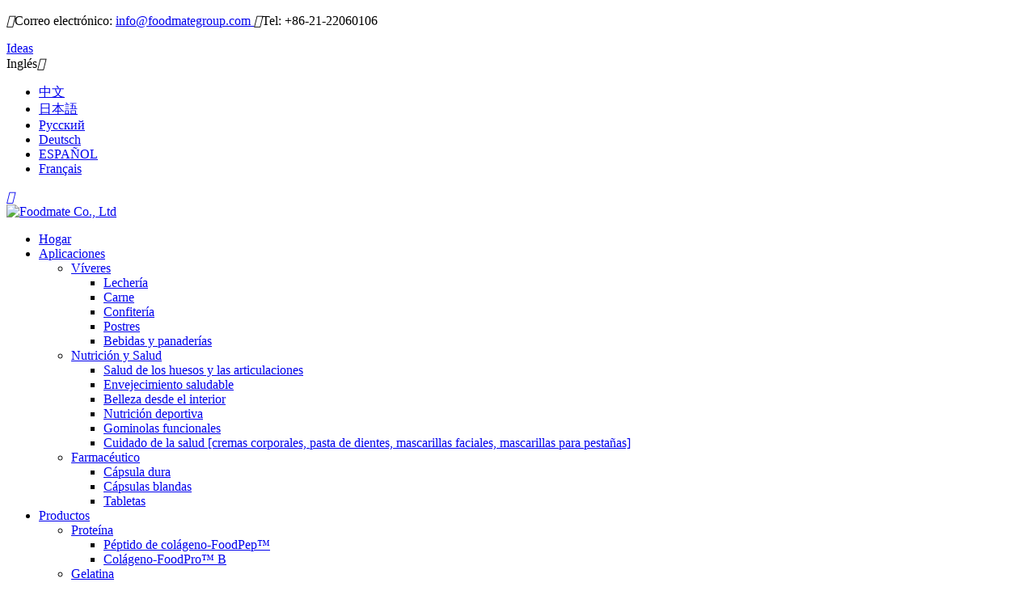

--- FILE ---
content_type: text/html; charset=UTF-8
request_url: https://es.foodmategroup.com/product/
body_size: 8764
content:
<!-- System:Digood Glocalsite v3 | Guid:pafzEl6X5AOfizPCSqlmtY| Host:aa206e6a66e3d335d22319f57b2e45a5 | Package Expired At:2024-10-31 --><!-- Cached At:2025-04-24T06:02:10.716Z | Cache Path:pafzEl6X5AOfizPCSqlmtY/en-es/903c83275584f4fad4b55b05351b365c--><!DOCTYPE html><html lang="es" dir="ltr"><head>
    <meta charset="utf-8">
    <meta http-equiv="X-UA-Compatible" content="IE=edge">
    <meta name="viewport" content="width=device-width, initial-scale=1, maximum-scale=1, user-scalable=no">
    <!-- Disable tap highlight on IE -->
    <meta name="msapplication-tap-highlight" content="no">
    <!-- Web Application Manifest 
    <link rel="manifest" href="https://es.foodmategroup.com/manifest.json">-->
    <!-- Add to homescreen for Chrome on Android 
    <meta name="mobile-web-app-capable" content="yes">
    <meta name="application-name" content="Foodmate Co., Ltd">
    <link rel="icon" sizes="192x192" href="https://es.foodmategroup.com/touch/chrome-touch-icon-192x192.png">-->
    <!-- Add to homescreen for Safari on iOS 
    <meta name="apple-mobile-web-app-capable" content="yes">
    <meta name="apple-mobile-web-app-status-bar-style" content="black">
    <meta name="apple-mobile-web-app-title" content="Foodmate Co., Ltd">
    <link rel="apple-touch-icon" href="https://es.foodmategroup.com/touch/apple-touch-icon.png">-->
    <!-- Tile icon for Win8 (144x144 + tile color)
    <meta name="msapplication-TileImage" content="https://es.foodmategroup.com/touch/ms-touch-icon-144x144-precomposed.png">
    <meta name="msapplication-TileColor" content="#c6100b"> -->
    <!-- Color the status bar on mobile devices 
    <meta name="theme-color" content="#c6100b">-->
    <!-- SEO: If your mobile URL is different from the desktop URL, add a canonical link to the desktop page https://developers.google.com/webmasters/smartphone-sites/feature-phones 
    <link rel="canonical" href="http://www.example.com/">-->
    <link rel="alternate" href="https://es.foodmategroup.com/" hreflang="en">
    <meta name="robots" content="index, follow, max-video-preview:-1, max-snippet:-1, max-image-preview:large">

	<!-- This site is optimized with the Yoast SEO plugin v19.9 - https://yoast.com/wordpress/plugins/seo/ -->
	<title>Archivo de marcas - Foodmate Co., Ltd</title>
	<link rel="canonical" href="https://es.foodmategroup.com/product/">
	<link rel="next" href="https://es.foodmategroup.com/product/page/2/">
	<meta property="og:locale" content="zh_CN">
	<meta property="og:type" content="website">
	<meta property="og:title" content="Brands Archive - Foodmate Co., Ltd">
	<meta property="og:url" content="https://es.foodmategroup.com/product/">
	<meta property="og:site_name" content="Foodmate Co., Ltd">
	<meta name="twitter:card" content="summary_large_image">
	<script type="application/ld+json" class="yoast-schema-graph">{"@context":"https://schema.org","@graph":[{"@type":"CollectionPage","@id":"https://es.foodmategroup.com/product/","url":"https://es.foodmategroup.com/product/","name":"Brands Archive - Foodmate Co., Ltd","isPartOf":{"@id":"https://es.foodmategroup.com/#website"},"primaryImageOfPage":{"@id":"https://es.foodmategroup.com/product/#primaryimage"},"image":{"@id":"https://es.foodmategroup.com/product/#primaryimage"},"thumbnailUrl":"https://es.foodmategroup.com/wp-content/uploads/2022/06/微信截图_20220617145737.png","breadcrumb":{"@id":"https://es.foodmategroup.com/product/#breadcrumb"},"inLanguage":"zh-CN"},{"@type":"ImageObject","inLanguage":"zh-CN","@id":"https://es.foodmategroup.com/product/#primaryimage","url":"https://es.foodmategroup.com/wp-content/uploads/2022/06/微信截图_20220617145737.png","contentUrl":"https://es.foodmategroup.com/wp-content/uploads/2022/06/微信截图_20220617145737.png","width":1204,"height":800,"caption":"gelatin"},{"@type":"BreadcrumbList","@id":"https://es.foodmategroup.com/product/#breadcrumb","itemListElement":[{"@type":"ListItem","position":1,"name":"Home","item":"https://es.foodmategroup.com/"},{"@type":"ListItem","position":2,"name":"Brands"}]},{"@type":"WebSite","@id":"https://es.foodmategroup.com/#website","url":"https://es.foodmategroup.com/","name":"Foodmate Co., Ltd","description":"","potentialAction":[{"@type":"SearchAction","target":{"@type":"EntryPoint","urlTemplate":"https://es.foodmategroup.com/?s={search_term_string}"},"query-input":"required name=search_term_string"}],"inLanguage":"zh-CN"}]}</script>
	<!-- / Yoast SEO plugin. -->


<link rel="stylesheet" id="wp-block-library-css" href="https://es.foodmategroup.com/wp-includes/css/dist/block-library/style.min.css" type="text/css" media="all">
<link rel="stylesheet" id="classic-theme-styles-css" href="https://es.foodmategroup.com/wp-includes/css/classic-themes.min.css" type="text/css" media="all">
<style id="global-styles-inline-css" type="text/css">
body{--wp--preset--color--black: #000000;--wp--preset--color--cyan-bluish-gray: #abb8c3;--wp--preset--color--white: #ffffff;--wp--preset--color--pale-pink: #f78da7;--wp--preset--color--vivid-red: #cf2e2e;--wp--preset--color--luminous-vivid-orange: #ff6900;--wp--preset--color--luminous-vivid-amber: #fcb900;--wp--preset--color--light-green-cyan: #7bdcb5;--wp--preset--color--vivid-green-cyan: #00d084;--wp--preset--color--pale-cyan-blue: #8ed1fc;--wp--preset--color--vivid-cyan-blue: #0693e3;--wp--preset--color--vivid-purple: #9b51e0;--wp--preset--gradient--vivid-cyan-blue-to-vivid-purple: linear-gradient(135deg,rgba(6,147,227,1) 0%,rgb(155,81,224) 100%);--wp--preset--gradient--light-green-cyan-to-vivid-green-cyan: linear-gradient(135deg,rgb(122,220,180) 0%,rgb(0,208,130) 100%);--wp--preset--gradient--luminous-vivid-amber-to-luminous-vivid-orange: linear-gradient(135deg,rgba(252,185,0,1) 0%,rgba(255,105,0,1) 100%);--wp--preset--gradient--luminous-vivid-orange-to-vivid-red: linear-gradient(135deg,rgba(255,105,0,1) 0%,rgb(207,46,46) 100%);--wp--preset--gradient--very-light-gray-to-cyan-bluish-gray: linear-gradient(135deg,rgb(238,238,238) 0%,rgb(169,184,195) 100%);--wp--preset--gradient--cool-to-warm-spectrum: linear-gradient(135deg,rgb(74,234,220) 0%,rgb(151,120,209) 20%,rgb(207,42,186) 40%,rgb(238,44,130) 60%,rgb(251,105,98) 80%,rgb(254,248,76) 100%);--wp--preset--gradient--blush-light-purple: linear-gradient(135deg,rgb(255,206,236) 0%,rgb(152,150,240) 100%);--wp--preset--gradient--blush-bordeaux: linear-gradient(135deg,rgb(254,205,165) 0%,rgb(254,45,45) 50%,rgb(107,0,62) 100%);--wp--preset--gradient--luminous-dusk: linear-gradient(135deg,rgb(255,203,112) 0%,rgb(199,81,192) 50%,rgb(65,88,208) 100%);--wp--preset--gradient--pale-ocean: linear-gradient(135deg,rgb(255,245,203) 0%,rgb(182,227,212) 50%,rgb(51,167,181) 100%);--wp--preset--gradient--electric-grass: linear-gradient(135deg,rgb(202,248,128) 0%,rgb(113,206,126) 100%);--wp--preset--gradient--midnight: linear-gradient(135deg,rgb(2,3,129) 0%,rgb(40,116,252) 100%);--wp--preset--duotone--dark-grayscale: url('#wp-duotone-dark-grayscale');--wp--preset--duotone--grayscale: url('#wp-duotone-grayscale');--wp--preset--duotone--purple-yellow: url('#wp-duotone-purple-yellow');--wp--preset--duotone--blue-red: url('#wp-duotone-blue-red');--wp--preset--duotone--midnight: url('#wp-duotone-midnight');--wp--preset--duotone--magenta-yellow: url('#wp-duotone-magenta-yellow');--wp--preset--duotone--purple-green: url('#wp-duotone-purple-green');--wp--preset--duotone--blue-orange: url('#wp-duotone-blue-orange');--wp--preset--font-size--small: 13px;--wp--preset--font-size--medium: 20px;--wp--preset--font-size--large: 36px;--wp--preset--font-size--x-large: 42px;--wp--preset--spacing--20: 0.44rem;--wp--preset--spacing--30: 0.67rem;--wp--preset--spacing--40: 1rem;--wp--preset--spacing--50: 1.5rem;--wp--preset--spacing--60: 2.25rem;--wp--preset--spacing--70: 3.38rem;--wp--preset--spacing--80: 5.06rem;--wp--preset--shadow--natural: 6px 6px 9px rgba(0, 0, 0, 0.2);--wp--preset--shadow--deep: 12px 12px 50px rgba(0, 0, 0, 0.4);--wp--preset--shadow--sharp: 6px 6px 0px rgba(0, 0, 0, 0.2);--wp--preset--shadow--outlined: 6px 6px 0px -3px rgba(255, 255, 255, 1), 6px 6px rgba(0, 0, 0, 1);--wp--preset--shadow--crisp: 6px 6px 0px rgba(0, 0, 0, 1);}:where(.is-layout-flex){gap: 0.5em;}body .is-layout-flow > .alignleft{float: left;margin-inline-start: 0;margin-inline-end: 2em;}body .is-layout-flow > .alignright{float: right;margin-inline-start: 2em;margin-inline-end: 0;}body .is-layout-flow > .aligncenter{margin-left: auto !important;margin-right: auto !important;}body .is-layout-constrained > .alignleft{float: left;margin-inline-start: 0;margin-inline-end: 2em;}body .is-layout-constrained > .alignright{float: right;margin-inline-start: 2em;margin-inline-end: 0;}body .is-layout-constrained > .aligncenter{margin-left: auto !important;margin-right: auto !important;}body .is-layout-constrained > :where(:not(.alignleft):not(.alignright):not(.alignfull)){max-width: var(--wp--style--global--content-size);margin-left: auto !important;margin-right: auto !important;}body .is-layout-constrained > .alignwide{max-width: var(--wp--style--global--wide-size);}body .is-layout-flex{display: flex;}body .is-layout-flex{flex-wrap: wrap;align-items: center;}body .is-layout-flex > *{margin: 0;}:where(.wp-block-columns.is-layout-flex){gap: 2em;}.has-black-color{color: var(--wp--preset--color--black) !important;}.has-cyan-bluish-gray-color{color: var(--wp--preset--color--cyan-bluish-gray) !important;}.has-white-color{color: var(--wp--preset--color--white) !important;}.has-pale-pink-color{color: var(--wp--preset--color--pale-pink) !important;}.has-vivid-red-color{color: var(--wp--preset--color--vivid-red) !important;}.has-luminous-vivid-orange-color{color: var(--wp--preset--color--luminous-vivid-orange) !important;}.has-luminous-vivid-amber-color{color: var(--wp--preset--color--luminous-vivid-amber) !important;}.has-light-green-cyan-color{color: var(--wp--preset--color--light-green-cyan) !important;}.has-vivid-green-cyan-color{color: var(--wp--preset--color--vivid-green-cyan) !important;}.has-pale-cyan-blue-color{color: var(--wp--preset--color--pale-cyan-blue) !important;}.has-vivid-cyan-blue-color{color: var(--wp--preset--color--vivid-cyan-blue) !important;}.has-vivid-purple-color{color: var(--wp--preset--color--vivid-purple) !important;}.has-black-background-color{background-color: var(--wp--preset--color--black) !important;}.has-cyan-bluish-gray-background-color{background-color: var(--wp--preset--color--cyan-bluish-gray) !important;}.has-white-background-color{background-color: var(--wp--preset--color--white) !important;}.has-pale-pink-background-color{background-color: var(--wp--preset--color--pale-pink) !important;}.has-vivid-red-background-color{background-color: var(--wp--preset--color--vivid-red) !important;}.has-luminous-vivid-orange-background-color{background-color: var(--wp--preset--color--luminous-vivid-orange) !important;}.has-luminous-vivid-amber-background-color{background-color: var(--wp--preset--color--luminous-vivid-amber) !important;}.has-light-green-cyan-background-color{background-color: var(--wp--preset--color--light-green-cyan) !important;}.has-vivid-green-cyan-background-color{background-color: var(--wp--preset--color--vivid-green-cyan) !important;}.has-pale-cyan-blue-background-color{background-color: var(--wp--preset--color--pale-cyan-blue) !important;}.has-vivid-cyan-blue-background-color{background-color: var(--wp--preset--color--vivid-cyan-blue) !important;}.has-vivid-purple-background-color{background-color: var(--wp--preset--color--vivid-purple) !important;}.has-black-border-color{border-color: var(--wp--preset--color--black) !important;}.has-cyan-bluish-gray-border-color{border-color: var(--wp--preset--color--cyan-bluish-gray) !important;}.has-white-border-color{border-color: var(--wp--preset--color--white) !important;}.has-pale-pink-border-color{border-color: var(--wp--preset--color--pale-pink) !important;}.has-vivid-red-border-color{border-color: var(--wp--preset--color--vivid-red) !important;}.has-luminous-vivid-orange-border-color{border-color: var(--wp--preset--color--luminous-vivid-orange) !important;}.has-luminous-vivid-amber-border-color{border-color: var(--wp--preset--color--luminous-vivid-amber) !important;}.has-light-green-cyan-border-color{border-color: var(--wp--preset--color--light-green-cyan) !important;}.has-vivid-green-cyan-border-color{border-color: var(--wp--preset--color--vivid-green-cyan) !important;}.has-pale-cyan-blue-border-color{border-color: var(--wp--preset--color--pale-cyan-blue) !important;}.has-vivid-cyan-blue-border-color{border-color: var(--wp--preset--color--vivid-cyan-blue) !important;}.has-vivid-purple-border-color{border-color: var(--wp--preset--color--vivid-purple) !important;}.has-vivid-cyan-blue-to-vivid-purple-gradient-background{background: var(--wp--preset--gradient--vivid-cyan-blue-to-vivid-purple) !important;}.has-light-green-cyan-to-vivid-green-cyan-gradient-background{background: var(--wp--preset--gradient--light-green-cyan-to-vivid-green-cyan) !important;}.has-luminous-vivid-amber-to-luminous-vivid-orange-gradient-background{background: var(--wp--preset--gradient--luminous-vivid-amber-to-luminous-vivid-orange) !important;}.has-luminous-vivid-orange-to-vivid-red-gradient-background{background: var(--wp--preset--gradient--luminous-vivid-orange-to-vivid-red) !important;}.has-very-light-gray-to-cyan-bluish-gray-gradient-background{background: var(--wp--preset--gradient--very-light-gray-to-cyan-bluish-gray) !important;}.has-cool-to-warm-spectrum-gradient-background{background: var(--wp--preset--gradient--cool-to-warm-spectrum) !important;}.has-blush-light-purple-gradient-background{background: var(--wp--preset--gradient--blush-light-purple) !important;}.has-blush-bordeaux-gradient-background{background: var(--wp--preset--gradient--blush-bordeaux) !important;}.has-luminous-dusk-gradient-background{background: var(--wp--preset--gradient--luminous-dusk) !important;}.has-pale-ocean-gradient-background{background: var(--wp--preset--gradient--pale-ocean) !important;}.has-electric-grass-gradient-background{background: var(--wp--preset--gradient--electric-grass) !important;}.has-midnight-gradient-background{background: var(--wp--preset--gradient--midnight) !important;}.has-small-font-size{font-size: var(--wp--preset--font-size--small) !important;}.has-medium-font-size{font-size: var(--wp--preset--font-size--medium) !important;}.has-large-font-size{font-size: var(--wp--preset--font-size--large) !important;}.has-x-large-font-size{font-size: var(--wp--preset--font-size--x-large) !important;}
.wp-block-navigation a:where(:not(.wp-element-button)){color: inherit;}
:where(.wp-block-columns.is-layout-flex){gap: 2em;}
.wp-block-pullquote{font-size: 1.5em;line-height: 1.6;}
</style>
<link rel="stylesheet" id="main_style-css" href="https://es.foodmategroup.com/wp-content/themes/xz-base/css/style.css" type="text/css" media="all">
<link rel="https://api.w.org/" href="https://es.foodmategroup.com/wp-json/">
<!-- <link rel="stylesheet" href="https://v1.xzgoogle.com/tools/xz-cookie-banner/xzcb-min.css"> -->
<!-- <script src="https://v1.xzgoogle.com/tools/xz-cookie-banner/xzcb-min.js"></script> -->
<script>
//   new Xzcb({
//     sid:"1712037954",
//     basedOnGeo:1,
//     theme:"deeporange",
//     position:"bottom"
//   });
</script>
	  
<script>
		!function (w, d, t) {
		  w.TiktokAnalyticsObject=t;var ttq=w[t]=w[t]||[];ttq.methods=["page","track","identify","instances","debug","on","off","once","ready","alias","group","enableCookie","disableCookie"],ttq.setAndDefer=function(t,e){t[e]=function(){t.push([e].concat(Array.prototype.slice.call(arguments,0)))}};for(var i=0;i<ttq.methods.length;i++)ttq.setAndDefer(ttq,ttq.methods[i]);ttq.instance=function(t){for(var e=ttq._i[t]||[],n=0;n<ttq.methods.length;n++
)ttq.setAndDefer(e,ttq.methods[n]);return e},ttq.load=function(e,n){var i="https://analytics.tiktok.com/i18n/pixel/events.js";ttq._i=ttq._i||{},ttq._i[e]=[],ttq._i[e]._u=i,ttq._t=ttq._t||{},ttq._t[e]=+new Date,ttq._o=ttq._o||{},ttq._o[e]=n||{};n=document.createElement("script");n.type="text/javascript",n.async=!0,n.src=i+"?sdkid="+e+"&lib="+t;e=document.getElementsByTagName("script")[0];e.parentNode.insertBefore(n,e)};
		
		  ttq.load('CGDQQKRC77U734TI2T0G');
		  ttq.page();
		}(window, document, 'ttq');
	</script>
	  
<!-- Global site tag (gtag.js) - Google Analytics -->
<script async="" src="https://www.googletagmanager.com/gtag/js?id=G-TH09S2YK27"></script>
<script>
  window.dataLayer = window.dataLayer || [];
  function gtag(){dataLayer.push(arguments);}
  gtag('js', new Date());

  gtag('config', 'G-TH09S2YK27');
</script>
	  
	  
<!-- Google tag (gtag.js) -->
<script async="" src="https://www.googletagmanager.com/gtag/js?id=G-760CRFJS94"></script>
<script>
  window.dataLayer = window.dataLayer || [];
  function gtag(){dataLayer.push(arguments);}
  gtag('js', new Date());

  gtag('config', 'G-760CRFJS94');
</script>

	  
<!-- Google Tag Manager -->
<script>(function(w,d,s,l,i){w[l]=w[l]||[];w[l].push({'gtm.start':
new Date().getTime(),event:'gtm.js'});var f=d.getElementsByTagName(s)[0],
j=d.createElement(s),dl=l!='dataLayer'?'&l='+l:'';j.async=true;j.src=
'https://www.googletagmanager.com/gtm.js?id='+i+dl;f.parentNode.insertBefore(j,f);
})(window,document,'script','dataLayer','GTM-PHRFN79');</script>
<!-- End Google Tag Manager -->

<!-- Yandex.Metrika counter --> <script type="text/javascript"> (function (d, w, c) { (w[c] = w[c] || []).push(function() { try { w.yaCounter92829134 = new Ya.Metrika({ id:92829134, clickmap:true, trackLinks:true, accurateTrackBounce:true, webvisor:true, trackHash:true, ecommerce:"dataLayer" }); } catch(e) { } }); var n = d.getElementsByTagName("script")[0], x = "https://cdn.jsdelivr.net/npm/yandex-metrica-watch/watch.js", s = d.createElement("script"), f = function () { n.parentNode.insertBefore(s, n); }; for (var i = 0; i < document.scripts.length; i++) { if (document.scripts[i].src === x) { return; } } s.type = "text/javascript"; s.async = true; s.src = x; if (w.opera == "[object Opera]") { d.addEventListener("DOMContentLoaded", f, false); } else { f(); } })(document, window, "yandex_metrika_callbacks"); </script> <!-- /Yandex.Metrika counter -->
	  
  </head>

  <body>
	<!-- Google Tag Manager (noscript) -->
<noscript><iframe src="https://www.googletagmanager.com/ns.html?id=GTM-PHRFN79" height="0" width="0" style="display:none;visibility:hidden"></iframe></noscript>
<!-- End Google Tag Manager (noscript) -->
    
<header class="xz-header">

  <div class="xz-topbar">
    <div class="xz-main">

      <p class="xz-top-info">
        <span class="xz-top-info-item">
          <i class="iconfont xz-top-info-i"></i>Correo electrónico: <a class="xz-top-info-a" href="mailto:info@foodmategroup.com">info@foodmategroup.com </a>
        </span>
        <span class="xz-top-info-item">
          <i class="iconfont xz-top-info-i"></i>Tel: +86-21-22060106        </span>
      </p>

      <div class="xz-top-r">
		<a href="/insights/" id="insight">Ideas</a>
        <div class="xz-lang">
          <div class="xz-lang-tit"><span>Inglés</span><i class="iconfont xz-lang-i"></i></div>
          <div class="menu-language-container"><ul id="menu-language" class="menu"><li id="menu-item-128" class="menu-item menu-item-type-custom menu-item-object-custom menu-item-128"><a href="https://www.foodmategroup.cn/">中文</a></li>
<li id="menu-item-2378" class="menu-item menu-item-type-custom menu-item-object-custom menu-item-2378"><a href="https://ja.foodmategroup.com/">日本語</a></li>
<li id="menu-item-2379" class="menu-item menu-item-type-custom menu-item-object-custom menu-item-2379"><a href="https://ru.foodmategroup.com/">Русский</a></li>
<li id="menu-item-2380" class="menu-item menu-item-type-custom menu-item-object-custom menu-item-2380"><a href="https://de.foodmategroup.com/">Deutsch</a></li>
<li id="menu-item-2381" class="menu-item menu-item-type-custom menu-item-object-custom menu-item-2381"><a href="https://es.foodmategroup.com/">ESPAÑOL</a></li>
<li id="menu-item-2382" class="menu-item menu-item-type-custom menu-item-object-custom menu-item-2382"><a href="https://fr.foodmategroup.com/">Français</a></li>
</ul></div>        </div>

        <a href="#" id="head-search-btn">
          <i class="iconfont xz-top-info-i"></i>
        </a>
      </div>
    </div>
  </div>

  <div class="xz-header-x">
	<div class="xz-main">
	  <a class="xz-logo-a" href="https://es.foodmategroup.com">
	    <img class="xz-logo" src="https://es.foodmategroup.com/wp-content/themes/xz-base/img/logo.jpg" alt="Foodmate Co., Ltd">
	  </a>

	  <div class="menu-main-container"><ul id="menu-main" class="menu"><li id="menu-item-181" class="menu-item menu-item-type-post_type menu-item-object-page menu-item-home menu-item-181"><a href="https://es.foodmategroup.com/">Hogar</a></li>
<li id="menu-item-194" class="menu-item menu-item-type-post_type_archive menu-item-object-solution menu-item-has-children menu-item-194"><a href="https://es.foodmategroup.com/solution/">Aplicaciones</a>
<ul class="sub-menu">
	<li id="menu-item-1417" class="menu-item menu-item-type-taxonomy menu-item-object-sol_cat menu-item-has-children menu-item-1417"><a href="https://es.foodmategroup.com/sol_cat/food/">Víveres</a>
	<ul class="sub-menu">
		<li id="menu-item-1436" class="menu-item menu-item-type-post_type menu-item-object-solution menu-item-1436"><a href="https://es.foodmategroup.com/solution/dairy/">Lechería</a></li>
		<li id="menu-item-1435" class="menu-item menu-item-type-post_type menu-item-object-solution menu-item-1435"><a href="https://es.foodmategroup.com/solution/meat/">Carne</a></li>
		<li id="menu-item-1434" class="menu-item menu-item-type-post_type menu-item-object-solution menu-item-1434"><a href="https://es.foodmategroup.com/solution/confectionery/">Confitería</a></li>
		<li id="menu-item-1432" class="menu-item menu-item-type-post_type menu-item-object-solution menu-item-1432"><a href="https://es.foodmategroup.com/solution/desserts/">Postres</a></li>
		<li id="menu-item-1433" class="menu-item menu-item-type-post_type menu-item-object-solution menu-item-1433"><a href="https://es.foodmategroup.com/solution/drinkings-bakeries/">Bebidas y panaderías</a></li>
	</ul>
</li>
	<li id="menu-item-1388" class="menu-item menu-item-type-taxonomy menu-item-object-sol_cat menu-item-has-children menu-item-1388"><a href="https://es.foodmategroup.com/sol_cat/nutrition-health/">Nutrición y Salud</a>
	<ul class="sub-menu">
		<li id="menu-item-1492" class="menu-item menu-item-type-custom menu-item-object-custom menu-item-1492"><a href="/sol_cat/nutrition-health/">Salud de los huesos y las articulaciones</a></li>
		<li id="menu-item-1493" class="menu-item menu-item-type-custom menu-item-object-custom menu-item-1493"><a href="/sol_cat/nutrition-health/">Envejecimiento saludable</a></li>
		<li id="menu-item-1494" class="menu-item menu-item-type-custom menu-item-object-custom menu-item-1494"><a href="/sol_cat/nutrition-health/">Belleza desde el interior</a></li>
		<li id="menu-item-1495" class="menu-item menu-item-type-custom menu-item-object-custom menu-item-1495"><a href="/sol_cat/nutrition-health/">Nutrición deportiva</a></li>
		<li id="menu-item-1499" class="menu-item menu-item-type-custom menu-item-object-custom menu-item-1499"><a href="/sol_cat/nutrition-health/">Gominolas funcionales</a></li>
		<li id="menu-item-1496" class="menu-item menu-item-type-custom menu-item-object-custom menu-item-1496"><a href="/sol_cat/nutrition-health/">Cuidado de la salud [cremas corporales, pasta de dientes, mascarillas faciales, mascarillas para pestañas]</a></li>
	</ul>
</li>
	<li id="menu-item-1389" class="menu-item menu-item-type-taxonomy menu-item-object-sol_cat menu-item-has-children menu-item-1389"><a href="https://es.foodmategroup.com/sol_cat/pharmaceutical/">Farmacéutico</a>
	<ul class="sub-menu">
		<li id="menu-item-1497" class="menu-item menu-item-type-custom menu-item-object-custom menu-item-1497"><a href="/sol_cat/pharmaceutical/">Cápsula dura</a></li>
		<li id="menu-item-1498" class="menu-item menu-item-type-custom menu-item-object-custom menu-item-1498"><a href="/sol_cat/pharmaceutical/">Cápsulas blandas</a></li>
		<li id="menu-item-1500" class="menu-item menu-item-type-custom menu-item-object-custom menu-item-1500"><a href="/sol_cat/pharmaceutical/">Tabletas</a></li>
	</ul>
</li>
</ul>
</li>
<li id="menu-item-193" class="menu-item menu-item-type-post_type_archive menu-item-object-product current-menu-item menu-item-has-children menu-item-193"><a href="https://es.foodmategroup.com/product/" aria-current="page">Productos</a>
<ul class="sub-menu">
	<li id="menu-item-1385" class="menu-item menu-item-type-taxonomy menu-item-object-pro_cat menu-item-has-children menu-item-1385"><a href="https://es.foodmategroup.com/pro_cat/protein/">Proteína</a>
	<ul class="sub-menu">
		<li id="menu-item-1466" class="menu-item menu-item-type-post_type menu-item-object-product menu-item-1466"><a href="https://es.foodmategroup.com/product/collagen-peptides-series/">Péptido de colágeno-FoodPep™</a></li>
		<li id="menu-item-1974" class="menu-item menu-item-type-post_type menu-item-object-product menu-item-1974"><a href="https://es.foodmategroup.com/product/foodprob/">Colágeno-FoodPro™ B</a></li>
	</ul>
</li>
	<li id="menu-item-209" class="menu-item menu-item-type-taxonomy menu-item-object-pro_cat menu-item-has-children menu-item-209"><a href="https://es.foodmategroup.com/pro_cat/gelatin/">Gelatina</a>
	<ul class="sub-menu">
		<li id="menu-item-1465" class="menu-item menu-item-type-post_type menu-item-object-product menu-item-1465"><a href="https://es.foodmategroup.com/product/edible-gelatin/">Gelatina Comestible-Gel™ Alimentario</a></li>
		<li id="menu-item-2556" class="menu-item menu-item-type-post_type menu-item-object-product menu-item-2556"><a href="https://es.foodmategroup.com/product/instant-gelatin/">Gelatina Instantánea-Gel™ Instantáneo</a></li>
		<li id="menu-item-1971" class="menu-item menu-item-type-post_type menu-item-object-product menu-item-1971"><a href="https://es.foodmategroup.com/product/cold-soluble-gelatin/">Gelatina soluble en frío-FoodGel™LR01</a></li>
		<li id="menu-item-1464" class="menu-item menu-item-type-post_type menu-item-object-product menu-item-1464"><a href="https://es.foodmategroup.com/product/capgel/">Cápsula Gelatina-CapGel™</a></li>
	</ul>
</li>
	<li id="menu-item-206" class="menu-item menu-item-type-taxonomy menu-item-object-pro_cat menu-item-has-children menu-item-206"><a href="https://es.foodmategroup.com/pro_cat/hydrocolloids/">Hidrocoloides de origen vegetal</a>
	<ul class="sub-menu">
		<li id="menu-item-2569" class="menu-item menu-item-type-post_type menu-item-object-product menu-item-2569"><a href="https://es.foodmategroup.com/product/foodgel-carrageenan/">Carrageenan-Foodgel™</a></li>
		<li id="menu-item-2568" class="menu-item menu-item-type-post_type menu-item-object-product menu-item-2568"><a href="https://es.foodmategroup.com/product/foodgum-konjac-gum-25/">Konjac Gum-FoodGum™</a></li>
	</ul>
</li>
	<li id="menu-item-2575" class="menu-item menu-item-type-taxonomy menu-item-object-pro_cat menu-item-has-children menu-item-2575"><a href="https://es.foodmategroup.com/pro_cat/zero-calorie-sugar-substitute/">Sustituto de azúcar sin calorías</a>
	<ul class="sub-menu">
		<li id="menu-item-1584" class="menu-item menu-item-type-post_type menu-item-object-product menu-item-1584"><a href="https://es.foodmategroup.com/product/ekosweet-originals/">EkoSweet-Edulcorante™</a></li>
	</ul>
</li>
</ul>
</li>
<li id="menu-item-1473" class="menu-item menu-item-type-custom menu-item-object-custom menu-item-1473"><a href="/knowledge-research/">Conocimiento</a></li>
<li id="menu-item-203" class="menu-item menu-item-type-taxonomy menu-item-object-category menu-item-has-children menu-item-203"><a href="https://es.foodmategroup.com/company-news/">Noticia</a>
<ul class="sub-menu">
	<li id="menu-item-196" class="menu-item menu-item-type-taxonomy menu-item-object-category menu-item-196"><a href="https://es.foodmategroup.com/company-news/">Noticias de la empresa</a></li>
	<li id="menu-item-197" class="menu-item menu-item-type-taxonomy menu-item-object-category menu-item-197"><a href="https://es.foodmategroup.com/industry-information/">Información de la industria</a></li>
	<li id="menu-item-198" class="menu-item menu-item-type-taxonomy menu-item-object-category menu-item-198"><a href="https://es.foodmategroup.com/knowledge-research/">Conocimiento e Investigación</a></li>
	<li id="menu-item-195" class="menu-item menu-item-type-post_type_archive menu-item-object-exhibition menu-item-195"><a href="https://es.foodmategroup.com/exhibition/">Exposición Universal</a></li>
</ul>
</li>
<li id="menu-item-182" class="menu-item menu-item-type-post_type menu-item-object-page menu-item-has-children menu-item-182"><a href="https://es.foodmategroup.com/about-foodmate/">Sobre nosotros</a>
<ul class="sub-menu">
	<li id="menu-item-469" class="menu-item menu-item-type-post_type menu-item-object-page menu-item-469"><a href="https://es.foodmategroup.com/about-foodmate/">Acerca de Foodmate</a></li>
	<li id="menu-item-186" class="menu-item menu-item-type-post_type menu-item-object-page menu-item-186"><a href="https://es.foodmategroup.com/certification/">Certificación</a></li>
	<li id="menu-item-191" class="menu-item menu-item-type-post_type menu-item-object-page menu-item-191"><a href="https://es.foodmategroup.com/join-us/">Únete a nosotros</a></li>
	<li id="menu-item-192" class="menu-item menu-item-type-post_type menu-item-object-page menu-item-192"><a href="https://es.foodmategroup.com/contact-us/">Contáctenos</a></li>
</ul>
</li>
</ul></div>	  
<div class="xz-searchform-x">
	<form role="search" method="get" id="searchform" class="xz-main xz-searchform" action="https://es.foodmategroup.com/">
		<input class="xz-searchform-input" type="text" id="s" name="s" value="" placeholder="Palabras clave de búsqueda...">
		<input class="xz-btn xz-searchform-submit iconfont" type="submit" id="submit" value="">
	</form>
</div>
    <a href="#side-form" id="header-inquire-btn" class="xz-btn tip tip-form popup-modal">Pregunte ahora</a>

    <a href="#" class="xz-head-btn" id="head-search-btn-m">
      <i class="iconfont xz-head-btn-i"></i>
    </a>
    <a href="#" class="xz-head-btn" id="head-menu-btn">
      <i class="iconfont xz-head-btn-i"></i>
    </a>

	</div>
  </div>

</header>

    
	
	<div class="xz-toppic" data-bg="https://es.foodmategroup.com/wp-content/uploads/2020/12/Dairy.jpg">
		<div class="xz-toppic-bg">
		<div class="xz-main">
			<div class="xz-toppic-x">
			    <p class="xz-page-tit">Construyamos juntos una vida y una salud mejores    </p>
			    <div class="xz-page-des">Foodmate innova soluciones profesionales para impulsar la industria alimentaria global y la nutrición y la salud.    </div>
			</div>
		</div>
		</div>
	</div>
	<div class="xz-breadcrumb xz-main">
	    <p id="breadcrumbs"><span><span><a href="https://es.foodmategroup.com/">Hogar</a> / <span class="breadcrumb_last" aria-current="page">Marcas</span></span></span></p>	</div>


<div class="xz-container xz-brand">
	<div class="xz-main">

		<div class="xz-brand-intro">
			<h1>Serie de marca</h1>
			<div class="xz-brands-des">
				<p>Foodmate Co., Ltd, tiene su sede en Shanghái y fábrica en la provincia de Jiangxi en China. Foodmate crea marcas en aplicaciones de la industria alimentaria y la nutrición y la salud, y proporciona a los clientes soluciones líderes en la industria.</p>
			</div>
		</div>
		<ul class="xz-brand-bar">
					<li class="xz-brand-logo">
				<a href="#brand-11">
					<img src="https://es.foodmategroup.com/wp-content/uploads/2020/12/capsule.png" alt="Gelatina">
				</a>
			</li>
					<li class="xz-brand-logo">
				<a href="#brand-14">
					<img src="https://es.foodmategroup.com/wp-content/uploads/2020/12/sausage.png" alt="Hidrocoloides de origen vegetal">
				</a>
			</li>
					<li class="xz-brand-logo">
				<a href="#brand-73">
					<img src="https://es.foodmategroup.com/wp-content/uploads/2020/12/Facial-mask-2.png" alt="Proteína">
				</a>
			</li>
					<li class="xz-brand-logo">
				<a href="#brand-102">
					<img src="https://es.foodmategroup.com/wp-content/uploads/2024/08/%E5%BE%AE%E4%BF%A1%E5%9B%BE%E7%89%87_20240830144925.png" alt="Sustituto de azúcar sin calorías">
				</a>
			</li>
				</ul>

		<div class="xz-brand-x">
					
			<div class="xz-brand-lv1" id="brand-11">
				<h2 class="xz-brand-tit">Gelatina</h2>
				<div class="xz-brand-des">
					<p style="text-align: left">La gelatina comestible es un producto proteico de origen natural.</p>
<p style="text-align: left">Por lo general, se compone de proteínas (85%), agua (13%) y sustancias minerales (2%). Siendo rico en 18 tipos diferentes de aminoácidos que son necesarios para el cuerpo humano con la única excepción del triptófano.</p>				</div>
				<ul class="xz-sub-brand-ul">
									<li class="xz-sub-brand">
						<a class="xz-sub-brand-thumb" href="https://es.foodmategroup.com/pro_cat/gelatin/instant-gelatin/">
							<img src="https://es.foodmategroup.com/wp-content/uploads/2024/11/%E6%98%8E%E8%83%B6-300x300.jpg" alt="Gelatina Instantánea-Gel™ Instantáneo">
						</a>
						<div class="xz-sub-brand-tit">Gelatina Instantánea-Gel™ Instantáneo</div>
					</li>
									<li class="xz-sub-brand">
						<a class="xz-sub-brand-thumb" href="https://es.foodmategroup.com/pro_cat/gelatin/capsule-gelatin/">
							<img src="https://es.foodmategroup.com/wp-content/uploads/2024/11/%E6%98%8E%E8%83%B6-300x300.jpg" alt="Cápsula Gelatina-CapGel™">
						</a>
						<div class="xz-sub-brand-tit">Cápsula Gelatina-CapGel™</div>
					</li>
									<li class="xz-sub-brand">
						<a class="xz-sub-brand-thumb" href="https://es.foodmategroup.com/pro_cat/gelatin/edible-gelatin/">
							<img src="https://es.foodmategroup.com/wp-content/uploads/2024/11/%E6%98%8E%E8%83%B6-300x300.jpg" alt="Gelatina Comestible-Gel™ Alimentario">
						</a>
						<div class="xz-sub-brand-tit">Gelatina Comestible-Gel™ Alimentario</div>
					</li>
									<li class="xz-sub-brand">
						<a class="xz-sub-brand-thumb" href="https://es.foodmategroup.com/pro_cat/gelatin/cold-soluble-gelatin/">
							<img src="https://es.foodmategroup.com/wp-content/uploads/2024/11/%E6%98%8E%E8%83%B6-300x300.jpg" alt="Gelatina soluble en frío-FoodGel™LR01">
						</a>
						<div class="xz-sub-brand-tit">Gelatina soluble en frío-FoodGel™LR01</div>
					</li>
									<i></i><i></i><i></i><i></i>
				</ul>
				<a class="xz-brand-more" href="#"> Más <i class="iconfont xz-brand-more-i"></i></a>
			</div>

					
			<div class="xz-brand-lv1" id="brand-14">
				<h2 class="xz-brand-tit">Hidrocoloides de origen vegetal</h2>
				<div class="xz-brand-des">Ofrecemos una amplia gama de productos a base de Carragena, goma Konjac, para dar soluciones texturales a diversos alimentos y diferentes aplicaciones. Nuestra base de conocimientos nos hace capaces de proporcionar soluciones a medida de acuerdo con sus necesidades.</div>
				<ul class="xz-sub-brand-ul">
									<li class="xz-sub-brand">
						<a class="xz-sub-brand-thumb" href="https://es.foodmategroup.com/pro_cat/hydrocolloids/foodgum-konjac-gum/">
							<img src="https://es.foodmategroup.com/wp-content/uploads/2024/11/%E9%AD%94%E8%8A%8B%E8%83%B6-300x300.jpg" alt="Konjac Gum-FoodGum™">
						</a>
						<div class="xz-sub-brand-tit">Konjac Gum-FoodGum™</div>
					</li>
									<li class="xz-sub-brand">
						<a class="xz-sub-brand-thumb" href="https://es.foodmategroup.com/pro_cat/hydrocolloids/foodgel-carrageenan/">
							<img src="https://es.foodmategroup.com/wp-content/uploads/2024/11/%E5%8D%A1%E6%8B%89%E8%83%B6-300x300.jpg" alt="Carrageenan-Foodgel™">
						</a>
						<div class="xz-sub-brand-tit">Carrageenan-Foodgel™</div>
					</li>
									<i></i><i></i><i></i><i></i>
				</ul>
				<a class="xz-brand-more" href="#"> Más <i class="iconfont xz-brand-more-i"></i></a>
			</div>

					
			<div class="xz-brand-lv1" id="brand-73">
				<h2 class="xz-brand-tit">Proteína</h2>
				<div class="xz-brand-des">
					<p style="text-align: left">Hace siglos, la gente extraía proteínas del caldo de huesos del ganado o los cerdos en un intento de utilizar cada parte del animal y reducir el desperdicio de materiales naturales. Hoy en día, este material se llama proteína.</p>				</div>
				<ul class="xz-sub-brand-ul">
									<li class="xz-sub-brand">
						<a class="xz-sub-brand-thumb" href="https://es.foodmategroup.com/pro_cat/protein/collagen-peptide-series/">
							<img src="https://es.foodmategroup.com/wp-content/uploads/2024/11/%E8%83%B6%E5%8E%9F%E8%9B%8B%E7%99%BD%E8%82%BD-300x300.jpg" alt="Péptido de colágeno-FoodPep™">
						</a>
						<div class="xz-sub-brand-tit">Péptido de colágeno-FoodPep™</div>
					</li>
									<li class="xz-sub-brand">
						<a class="xz-sub-brand-thumb" href="https://es.foodmategroup.com/pro_cat/protein/foodpro-b/">
							<img src="https://es.foodmategroup.com/wp-content/uploads/2024/11/%E8%83%B6%E5%8E%9F%E8%9B%8B%E7%99%BD-300x300.jpg" alt="Colágeno-FoodPro™ B">
						</a>
						<div class="xz-sub-brand-tit">Colágeno-FoodPro™ B</div>
					</li>
									<i></i><i></i><i></i><i></i>
				</ul>
				<a class="xz-brand-more" href="#"> Más <i class="iconfont xz-brand-more-i"></i></a>
			</div>

					
			<div class="xz-brand-lv1" id="brand-102">
				<h2 class="xz-brand-tit">Sustituto de azúcar sin calorías</h2>
				<div class="xz-brand-des">Sustituto de azúcar sin calorías</div>
				<ul class="xz-sub-brand-ul">
									<li class="xz-sub-brand">
						<a class="xz-sub-brand-thumb" href="https://es.foodmategroup.com/pro_cat/zero-calorie-sugar-substitute/ekosweet-stevia-sweetener/">
							<img src="https://es.foodmategroup.com/wp-content/uploads/2020/12/EKOSWEET%E2%84%A2Originals-300x300.jpg" alt="EkoSweet™ Sustituto de Azúcar Sin Calorías">
						</a>
						<div class="xz-sub-brand-tit">EkoSweet™ Sustituto de Azúcar Sin Calorías</div>
					</li>
									<i></i><i></i><i></i><i></i>
				</ul>
				<a class="xz-brand-more" href="#"> Más <i class="iconfont xz-brand-more-i"></i></a>
			</div>

				</div>

	</div>
</div>

    
<div class="xz-sidebtn-x">
	<a href="mailto:info@foodmategroup.com" id="xz-swt" class="xz-sidebtn" target="_blank">
		<i class="xz-sidebtn-i iconfont"></i> Solo correo electrónico</a>
	<a href="https://wa.me/+8613482424189" id="xz-whatsapp" class="xz-sidebtn" target="_blank">
		<img class="xz-sidebtn-i xz-sidebtn-whatsapp" src="https://es.foodmategroup.com/wp-content/themes/xz-base/img/whatsapp.png"> Whatsapp</a>
	<a href="#" id="xz-gotop" class="hide xz-sidebtn">
		<i class="xz-sidebtn-i iconfont"></i> Arriba</a>
</div>

<div class="infobox side-form mfp-hide white-popup-block" id="side-form">
	
<div id="xz-form" class="xz-form xz-ani-sec">
	
	<h2 class="xz-form-tit">Solicitar una muestra o enviar una solicitud</h2>
	<p class="xz-form-des">Póngase en contacto con nosotros para obtener más información sobre soporte técnico, muestra gratuita, precio FOB, etc. Se le responderá dentro de las 6 horas.</p>

    <iframe src="" id="xzform-box1" scrolling="no" allowtransparency="true" width="100%" height="370px" frameborder="0"></iframe>

    <script src="https://v1.xzgoogle.com/form.php?m=Tpl&a=getJs&id=340&box=xzform-box1" async="async"></script>
	
</div></div>

<footer>
  <div class="xz-main xz-footer-x">
    <p class="xz-copyright">© Foodmate Co., Ltd. 2024 Todos los derechos reservados.</p>
    <p class="xz-footer-txt">
    	    </p>
    
<ul class="xz-sns-ul">
        <li class="xz-sns-li xz-sns-f">
        <a class="xz-sns-a" href="https://www.facebook.com/FoodmateGroup" title="Facebook"><i class="xz-sns-i iconfont"></i></a>
    </li>
        <li class="xz-sns-li xz-sns-t">
        <a class="xz-sns-a" href="https://twitter.com/home" title="Twitter"><i class="xz-sns-i iconfont"></i></a>
    </li>
        <li class="xz-sns-li xz-sns-l">
        <a class="xz-sns-a" href="https://www.linkedin.com/company/35923925/admin/" title="LinkedIn"><i class="xz-sns-i iconfont"></i></a>
    </li>
        <li class="xz-sns-li xz-sns-y">
        <a class="xz-sns-a" href="https://www.youtube.com/channel/UCrZP2i0E6MV51JSW98ZRVUw" title="Youtube"><i class="xz-sns-i iconfont"></i></a>
    </li>
    </ul>  </div>
</footer>


    <ul id="mfooter">
		<li class="pro">
			<a href="https://es.foodmategroup.com/product">Marcas</a>
		</li>
		<li class="app">
			<a href="https://es.foodmategroup.com/solution">Soluciones</a>
		</li>
		<li class="cont">
			<a href="#side-form" class="tip tip-form popup-modal">Contacto</a>
		</li>
	</ul>

    	<script src="https://es.foodmategroup.com/wp-content/themes/xz-base/js/script.js"></script>



</body></html><!--Start of Tawk.to Script
<script type="text/javascript">
var Tawk_API=Tawk_API||{}, Tawk_LoadStart=new Date();
(function(){
var s1=document.createElement("script"),s0=document.getElementsByTagName("script")[0];
s1.async=true;
s1.src='https://embed.tawk.to/5d71c250eb1a6b0be60b3cc3/default';
s1.charset='UTF-8';
s1.setAttribute('crossorigin','*');
s0.parentNode.insertBefore(s1,s0);
})();
</script>--><!-- WP Fastest Cache file was created in 0.28848886489868 seconds, on 26-03-25 9:12:54 --><!-- via php -->

--- FILE ---
content_type: text/html; charset=utf-8
request_url: https://v1.xzgoogle.com/form.php?m=Tpl&a=getJs&id=340&box=xzform-box1
body_size: -55
content:
document.getElementById("xzform-box1").src="https://v1.xzgoogle.com/form.php?m=Tpl&a=getById&id=340&fromlink="+encodeURIComponent(document.URL);

--- FILE ---
content_type: text/html; charset=utf-8
request_url: https://v1.xzgoogle.com/form.php?m=Tpl&a=getById&id=340&fromlink=https%3A%2F%2Fes.foodmategroup.com%2Fproduct%2F
body_size: 2172
content:
<!DOCTYPE html>
<html xmlns="http://www.w3.org/1999/xhtml">
<head>
<meta http-equiv="Content-Type" content="text/html; charset=utf-8"/>
<title></title>
<style>
*{ box-sizing:border-box; font-family: sans-serif;}
body{margin:0 auto;}
.ctleft{ margin: 0 auto; }
i{font-style:normal; font-size:1rem; color: #c6100b;}
.iqbtn{ display:block; width:9rem; line-height:2.5rem; color:#fff; font-size:1rem; text-align:center; margin: 0 auto; border-radius:.5rem; border:none; transition:all .3s; margin-top:1.25rem; background:#c6100b;}
.iqbtn:hover{ filter:brightness(1.1);box-shadow: 0 .2rem .5rem -.2rem rgba(0,0,0,.5); }
.iqbtn:active{ transform:scale(.95); }
.user-info_wrap{ display:flex; flex-flow:row wrap; justify-content:space-between;}
.user-info{
  flex:none;
  width: calc((100% - 1.25rem)/2);
  height: 3.75rem;
  display: flex;
  align-items: center;
  padding-left: 1.5rem;
  padding-right: 1.5rem;
  background-color: #fff;
  border: 1px solid #ddd;
  margin-bottom:1.25rem;
  overflow:hidden;
  border-radius: 2px;
}
.user-info input{
  flex:1;
  height: 3.75rem;
  line-height: 3.75rem;
  background-color: #fff;
  border: none;
  font-size: 1rem;
  outline: none;
  color: #666;
}
.user-info i{flex:none;}
.user-info label{flex:none;}
.inqu{
  border: 1px solid #ddd;
  padding: 1rem 1.5rem;
  display: flex;
  background-color: #fff;
  border-radius: 2px;
}
.fonts { font-weight: 400; color: rgba(27,29,30,0.6); }
.inqu label{ display: inline-block; }
.inqu textarea{
  width: 100%;
  height: 7.5rem;
  background-color: #ffffff;
  color: #666;
  border: none;
  outline: none;
  resize: none;
  font-size: 1rem;
}
.inqu i{ vertical-align: top; }
.gape{ flex:none; margin-right:1rem; }
input::-webkit-input-placeholder,
textarea::-webkit-input-placeholder{color:#ccc;}

@media screen and (max-width: 1366px) {
	html {font-size:15px;}
}
@media screen and (max-width: 1024px) {
	html { font-size:14px;}
	.user-info{ margin-bottom:1rem; }
	.iqbtn{ margin-top:1rem; }
}
@media screen and (max-width: 800px) {
	.user-info label,.inqu label { }
}
@media screen and (max-width: 600px) {
	.user-info label,.inqu label { display:inline-block; font-size:1rem;}
	.user-info {width:100%;padding:0 1rem; height:2.5rem;margin-bottom:.5rem;}
	.inqu textarea {height:6rem;}
	.inqu {padding:.5rem 1rem}
}
input[type="submit"]{
	-webkit-appearance: none;
}
</style>
<script type="text/javascript">
function $g(obj){return document.getElementById(obj);}

function chkInquiry(){

  // if($g("userName").value==""){alert("Please fill in your name !");$g("userName").focus();return false;}

  if($g("userEMail").value==""){
    alert("Please fill in the email !");$g("userEMail").focus();return false;
  }else{
    if(!isEmail($g("userEMail").value)){
      alert("Email format error !");
      $g("userEMail").focus();
      return false;
    }
  }

  // if($g("uCompany").value==""){alert("Please fill in your company name ！");$g("uCompany").focus();return false;}

  if($g("userTel").value==""){
    alert("Please fill in your telephone number ！");
    $g("userTel").focus();
    return false;
  }
  if($g("Message").value==""){alert("Please fill in the enquiry details !");$g("Message").focus();return false;}
  
}

function isEmail(strEmail) {
    if (strEmail.search(/^\w+((-\w+)|(\.\w+))*\@[A-Za-z0-9]+((\.|-)[A-Za-z0-9]+)*\.[A-Za-z0-9]+$/) != -1)
        return true;
    else
        return false;
}

</script>
</head>
<body>
<div class="ctleft">
  <form action="/form.php?m=Data&a=saveInquiry"  method="post" onsubmit="return chkInquiry()" id="msgForm" name="msgForm" >
    



<input type="hidden" name="formId"  value="340" />
<input type="hidden" name="mailto"  value="info@foodmategroup.com" />
<input type="hidden" name="customerId"  value="342" />
<input type="hidden" name="gaTrackId"  value="" />
<input type="hidden" name="adWordsConversionId"  value="863666696" />
<input type="hidden" name="adWordsConversionLabel"  value="d6COCNfi8PEBEIiE6psD" />
<input type="hidden" name="yandexTrackId"  value="92829134" />
<input type="hidden" name="yandexTrackFormSubmitGoalId"  value="order" />

<input type="hidden" name="webDomain"  value="" />
<input type="hidden" name="fromDomain"  value="es.foodmategroup.com" />
<input type="hidden" name="fromlink"  value="https://es.foodmategroup.com/product/" />
<input type="hidden" name="fromPath"  value="/product/" />

<input type="hidden" name="navigator.language"   />
<input type="hidden" name="navigator.platform"   />
<input type="hidden" name="navigator.userAgent"  />
<input type="hidden" name="screen.width" />
<input type="hidden" name="screen.height" />
<input type="hidden" name="document.body.clientWidth" />
<input type="hidden" name="document.body.clientHeight" />
<input type="hidden" name="window.innerWidth" />
<input type="hidden" name="window.innerHeight" />


<script type="text/javascript">
(function(w,d){
var forms=d.forms;
for(var i=0;i<forms.length;i++){
	var inputs=forms[i].getElementsByTagName('input');
	for(var j=0;j<inputs.length;j++){
		var inp=inputs[j];
		if(/\w+\.\w+/.test(inp.name)){
			var vs=inp.name.trim().split('.');
			if(vs.length==2){
				inp.value=w[vs[0]][vs[1]];
			}else if(vs.length==3){
				inp.value=w[vs[0]][vs[1]][vs[2]];
			}else if(vs.length==4){
				inp.value=w[vs[0]][vs[1]][vs[2][vs[3]]];
			}
		}
	}
}})(window,document)
</script>

    <input type="hidden" name="pWin" id="pWin" value="">
      <input type="hidden" name="Act" value="Inquiry">
      <input type="hidden" name="iLang" value="en">
      
      <div class="user-info_wrap">
	  
        <div class="user-info">
          <label  class="gape2 gape fonts" for="userName">Name:</label>
          <input type="text" name="userName" id="userName" maxlength="80" class="ctipt">
        </div>
	  
		<div class="user-info">
          <label  class="gape3 gape fonts" for="Company">Company:</label >
          <input type="text" name="Company" id="Company" maxlength="80" class="ctipt">
        </div>

        <div class="user-info">
          <label  class="gape fonts" for="userEMail">E-mail:</label >
          <input type="text" name="userEMail" id="userEMail" maxlength="200" class="ctipt">
          <i>*</i>
        </div>
        <div class="user-info">
          <label  class="gape gape2 gape4 fonts" for="userTel">Tel:</label >
          <input type="text" name="userTel" id="userTel" class="ctipt">
          <i>*</i>
        </div>
        
      </div>
      
      <div class="inqu">
        <label class="fonts gape" for="Message">Inquiry:</label>
        <textarea name="Message" id="Message" class="cttxt"></textarea>
        <i>*</i>
      </div>

      <div class="btn-submit">
        <input type="submit" value="Submit" class="iqbtn">
      </div>  
  </form>
</div>
<script language="javascript">
var cUrl=document.URL;
var fUrl=cUrl.split("?w=")[1];
$g("pWin").value=fUrl;
//msgForm.pWin.value=window.location.href;
//alert($g("pWin").value);
//alert(window.location.href);
</script>
<script defer src="https://static.cloudflareinsights.com/beacon.min.js/vcd15cbe7772f49c399c6a5babf22c1241717689176015" integrity="sha512-ZpsOmlRQV6y907TI0dKBHq9Md29nnaEIPlkf84rnaERnq6zvWvPUqr2ft8M1aS28oN72PdrCzSjY4U6VaAw1EQ==" data-cf-beacon='{"version":"2024.11.0","token":"db58b1cd842c47b3973dec21463c8cba","r":1,"server_timing":{"name":{"cfCacheStatus":true,"cfEdge":true,"cfExtPri":true,"cfL4":true,"cfOrigin":true,"cfSpeedBrain":true},"location_startswith":null}}' crossorigin="anonymous"></script>
</body>
</html>

--- FILE ---
content_type: text/plain
request_url: https://www.google-analytics.com/j/collect?v=1&_v=j102&a=262990828&t=pageview&_s=1&dl=https%3A%2F%2Fes.foodmategroup.com%2Fproduct%2F&ul=en-us%40posix&dt=Archivo%20de%20marcas%20-%20Foodmate%20Co.%2C%20Ltd&sr=1280x720&vp=1280x720&_u=YADAAAABAAAAAC~&jid=1072893417&gjid=530386783&cid=838781142.1768831377&tid=UA-187792572-1&_gid=1287788837.1768831378&_r=1&_slc=1&gtm=45He61e1n81PHRFN79v838875744za200zd838875744&gcd=13l3l3l3l1l1&dma=0&tag_exp=103116026~103200004~104527907~104528500~104684208~104684211~105391252~115616986~115938465~115938469~116682877~116744867~117041588&z=920643266
body_size: -570
content:
2,cG-2JEW0665SB